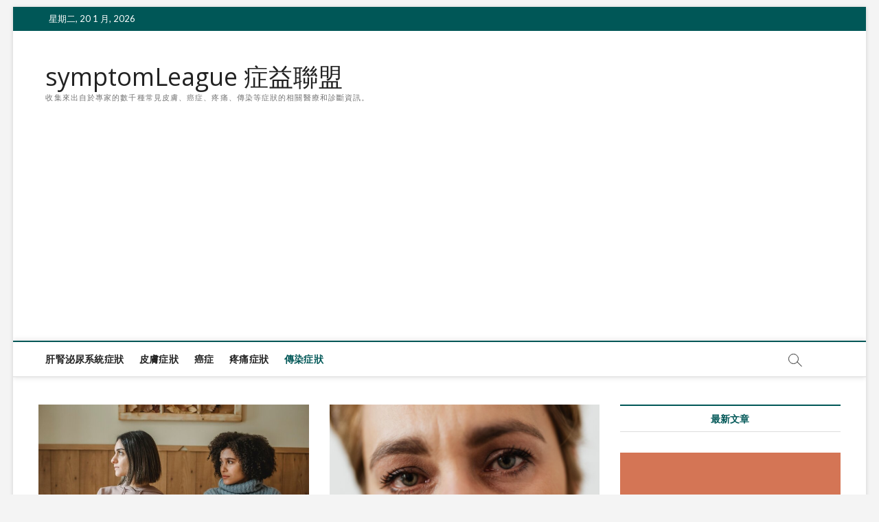

--- FILE ---
content_type: text/html; charset=UTF-8
request_url: https://symptomleague.com/infections/page/3/
body_size: 11799
content:
<!DOCTYPE html>
<html lang="zh-TW">
<head>
<meta charset="UTF-8" />
<link rel="profile" href="https://gmpg.org/xfn/11" />
		 		 		 		 		 		 		 <meta name='robots' content='noindex, follow' />

<!-- Google Tag Manager for WordPress by gtm4wp.com -->
<script data-cfasync="false" data-pagespeed-no-defer type="text/javascript">//<![CDATA[
	var gtm4wp_datalayer_name = "dataLayer";
	var dataLayer = dataLayer || [];
//]]>
</script>
<!-- End Google Tag Manager for WordPress by gtm4wp.com -->
	<!-- This site is optimized with the Yoast SEO plugin v16.0.1 - https://yoast.com/wordpress/plugins/seo/ -->
	<title>傳染症狀 Archives - 頁3，共7 - symptomLeague 症益聯盟</title>
	<meta property="og:locale" content="zh_TW" />
	<meta property="og:type" content="article" />
	<meta property="og:title" content="傳染症狀 Archives - 頁3，共7 - symptomLeague 症益聯盟" />
	<meta property="og:url" content="https://symptomleague.com/infections/" />
	<meta property="og:site_name" content="symptomLeague 症益聯盟" />
	<meta name="twitter:card" content="summary_large_image" />
	<script type="application/ld+json" class="yoast-schema-graph">{"@context":"https://schema.org","@graph":[{"@type":"WebSite","@id":"https://symptomleague.com/#website","url":"https://symptomleague.com/","name":"symptomLeague \u75c7\u76ca\u806f\u76df","description":"\u6536\u96c6\u4f86\u51fa\u81ea\u65bc\u5c08\u5bb6\u7684\u6578\u5343\u7a2e\u5e38\u898b\u76ae\u819a\u3001\u764c\u75c7\u3001\u75bc\u75db\u3001\u50b3\u67d3\u7b49\u75c7\u72c0\u7684\u76f8\u95dc\u91ab\u7642\u548c\u8a3a\u65b7\u8cc7\u8a0a\u3002","potentialAction":[{"@type":"SearchAction","target":"https://symptomleague.com/?s={search_term_string}","query-input":"required name=search_term_string"}],"inLanguage":"zh-TW"},{"@type":"CollectionPage","@id":"https://symptomleague.com/infections/page/3/#webpage","url":"https://symptomleague.com/infections/page/3/","name":"\u50b3\u67d3\u75c7\u72c0 Archives - \u98013\uff0c\u51717 - symptomLeague \u75c7\u76ca\u806f\u76df","isPartOf":{"@id":"https://symptomleague.com/#website"},"breadcrumb":{"@id":"https://symptomleague.com/infections/page/3/#breadcrumb"},"inLanguage":"zh-TW","potentialAction":[{"@type":"ReadAction","target":["https://symptomleague.com/infections/page/3/"]}]},{"@type":"BreadcrumbList","@id":"https://symptomleague.com/infections/page/3/#breadcrumb","itemListElement":[{"@type":"ListItem","position":1,"item":{"@type":"WebPage","@id":"https://symptomleague.com/","url":"https://symptomleague.com/","name":"Home"}},{"@type":"ListItem","position":2,"item":{"@type":"WebPage","@id":"https://symptomleague.com/infections/","url":"https://symptomleague.com/infections/","name":"\u50b3\u67d3\u75c7\u72c0"}},{"@type":"ListItem","position":3,"item":{"@type":"WebPage","@id":"https://symptomleague.com/infections/page/3/","url":"https://symptomleague.com/infections/page/3/","name":"\u50b3\u67d3\u75c7\u72c0 Archives - \u98013\uff0c\u51717 - symptomLeague \u75c7\u76ca\u806f\u76df"}}]}]}</script>
	<!-- / Yoast SEO plugin. -->


<link rel='dns-prefetch' href='//fonts.googleapis.com' />
<link rel='dns-prefetch' href='//s.w.org' />
<link rel="alternate" type="application/rss+xml" title="訂閱《symptomLeague 症益聯盟》&raquo; 資訊提供" href="https://symptomleague.com/feed/" />
<link rel="alternate" type="application/rss+xml" title="訂閱《symptomLeague 症益聯盟》&raquo; 留言的資訊提供" href="https://symptomleague.com/comments/feed/" />
<link rel="alternate" type="application/rss+xml" title="訂閱《symptomLeague 症益聯盟》&raquo; 分類〈傳染症狀〉的資訊提供" href="https://symptomleague.com/infections/feed/" />
		<script type="text/javascript">
			window._wpemojiSettings = {"baseUrl":"https:\/\/s.w.org\/images\/core\/emoji\/13.1.0\/72x72\/","ext":".png","svgUrl":"https:\/\/s.w.org\/images\/core\/emoji\/13.1.0\/svg\/","svgExt":".svg","source":{"concatemoji":"https:\/\/symptomleague.com\/wp-includes\/js\/wp-emoji-release.min.js?ver=5.8.12"}};
			!function(e,a,t){var n,r,o,i=a.createElement("canvas"),p=i.getContext&&i.getContext("2d");function s(e,t){var a=String.fromCharCode;p.clearRect(0,0,i.width,i.height),p.fillText(a.apply(this,e),0,0);e=i.toDataURL();return p.clearRect(0,0,i.width,i.height),p.fillText(a.apply(this,t),0,0),e===i.toDataURL()}function c(e){var t=a.createElement("script");t.src=e,t.defer=t.type="text/javascript",a.getElementsByTagName("head")[0].appendChild(t)}for(o=Array("flag","emoji"),t.supports={everything:!0,everythingExceptFlag:!0},r=0;r<o.length;r++)t.supports[o[r]]=function(e){if(!p||!p.fillText)return!1;switch(p.textBaseline="top",p.font="600 32px Arial",e){case"flag":return s([127987,65039,8205,9895,65039],[127987,65039,8203,9895,65039])?!1:!s([55356,56826,55356,56819],[55356,56826,8203,55356,56819])&&!s([55356,57332,56128,56423,56128,56418,56128,56421,56128,56430,56128,56423,56128,56447],[55356,57332,8203,56128,56423,8203,56128,56418,8203,56128,56421,8203,56128,56430,8203,56128,56423,8203,56128,56447]);case"emoji":return!s([10084,65039,8205,55357,56613],[10084,65039,8203,55357,56613])}return!1}(o[r]),t.supports.everything=t.supports.everything&&t.supports[o[r]],"flag"!==o[r]&&(t.supports.everythingExceptFlag=t.supports.everythingExceptFlag&&t.supports[o[r]]);t.supports.everythingExceptFlag=t.supports.everythingExceptFlag&&!t.supports.flag,t.DOMReady=!1,t.readyCallback=function(){t.DOMReady=!0},t.supports.everything||(n=function(){t.readyCallback()},a.addEventListener?(a.addEventListener("DOMContentLoaded",n,!1),e.addEventListener("load",n,!1)):(e.attachEvent("onload",n),a.attachEvent("onreadystatechange",function(){"complete"===a.readyState&&t.readyCallback()})),(n=t.source||{}).concatemoji?c(n.concatemoji):n.wpemoji&&n.twemoji&&(c(n.twemoji),c(n.wpemoji)))}(window,document,window._wpemojiSettings);
		</script>
		<style type="text/css">
img.wp-smiley,
img.emoji {
	display: inline !important;
	border: none !important;
	box-shadow: none !important;
	height: 1em !important;
	width: 1em !important;
	margin: 0 .07em !important;
	vertical-align: -0.1em !important;
	background: none !important;
	padding: 0 !important;
}
</style>
	<link rel='stylesheet' id='ranking_wp_pbn_style-css'  href='https://symptomleague.com/wp-content/plugins/ranking-pbn-plugin/dist.css?ver=1.1.8' type='text/css' media='all' />
<link rel='stylesheet' id='wp-block-library-css'  href='https://symptomleague.com/wp-includes/css/dist/block-library/style.min.css?ver=5.8.12' type='text/css' media='all' />
<link rel='stylesheet' id='magbook-style-css'  href='https://symptomleague.com/wp-content/themes/magbook/style.css?ver=5.8.12' type='text/css' media='all' />
<style id='magbook-style-inline-css' type='text/css'>
	/****************************************************************/
						/*.... Color Style ....*/
	/****************************************************************/
	/* Nav, links and hover */

a,
ul li a:hover,
ol li a:hover,
.top-bar .top-bar-menu a:hover,
.top-bar .top-bar-menu a:focus,
.main-navigation a:hover, /* Navigation */
.main-navigation a:focus,
.main-navigation ul li.current-menu-item a,
.main-navigation ul li.current_page_ancestor a,
.main-navigation ul li.current-menu-ancestor a,
.main-navigation ul li.current_page_item a,
.main-navigation ul li:hover > a,
.main-navigation li.current-menu-ancestor.menu-item-has-children > a:after,
.main-navigation li.current-menu-item.menu-item-has-children > a:after,
.main-navigation ul li:hover > a:after,
.main-navigation li.menu-item-has-children > a:hover:after,
.main-navigation li.page_item_has_children > a:hover:after,
.main-navigation ul li ul li a:hover,
.main-navigation ul li ul li a:focus,
.main-navigation ul li ul li:hover > a,
.main-navigation ul li.current-menu-item ul li a:hover,
.side-menu-wrap .side-nav-wrap a:hover, /* Side Menu */
.side-menu-wrap .side-nav-wrap a:focus,
.entry-title a:hover, /* Post */
.entry-title a:focus,
.entry-title a:active,
.entry-meta a:hover,
.image-navigation .nav-links a,
a.more-link,
.widget ul li a:hover, /* Widgets */
.widget ul li a:focus,
.widget-title a:hover,
.widget_contact ul li a:hover,
.widget_contact ul li a:focus,
.site-info .copyright a:hover, /* Footer */
.site-info .copyright a:focus,
#secondary .widget-title,
#colophon .widget ul li a:hover,
#colophon .widget ul li a:focus,
#footer-navigation a:hover,
#footer-navigation a:focus {
	color: #005757;
}


.cat-tab-menu li:hover,
.cat-tab-menu li.active {
	color: #005757 !important;
}

#sticky-header,
#secondary .widget-title,
.side-menu {
	border-top-color: #005757;
}

/* Webkit */
::selection {
	background: #005757;
	color: #fff;
}

/* Gecko/Mozilla */
::-moz-selection {
	background: #005757;
	color: #fff;
}

/* Accessibility
================================================== */
.screen-reader-text:hover,
.screen-reader-text:active,
.screen-reader-text:focus {
	background-color: #f1f1f1;
	color: #005757;
}

/* Default Buttons
================================================== */
input[type="reset"],/* Forms  */
input[type="button"],
input[type="submit"],
.main-slider .flex-control-nav a.flex-active,
.main-slider .flex-control-nav a:hover,
.go-to-top .icon-bg,
.search-submit,
.btn-default,
.widget_tag_cloud a {
	background-color: #005757;
}

/* Top Bar Background
================================================== */
.top-bar {
	background-color: #005757;
}

/* Breaking News
================================================== */
.breaking-news-header,
.news-header-title:after {
	background-color: #005757;
}

.breaking-news-slider .flex-direction-nav li a:hover,
.breaking-news-slider .flex-pauseplay a:hover {
	background-color: #005757;
	border-color: #005757;
}

/* Feature News
================================================== */
.feature-news-title {
	border-color: #005757;
}

.feature-news-slider .flex-direction-nav li a:hover {
	background-color: #005757;
	border-color: #005757;
}

/* Tab Widget
================================================== */
.tab-menu,
.mb-tag-cloud .mb-tags a {
	background-color: #005757;
}

/* Category Box Widgets
================================================== */
.widget-cat-box .widget-title {
	color: #005757;
}

.widget-cat-box .widget-title span {
	border-bottom: 1px solid #005757;
}

/* Category Box two Widgets
================================================== */
.widget-cat-box-2 .widget-title {
	color: #005757;
}

.widget-cat-box-2 .widget-title span {
	border-bottom: 1px solid #005757;
}

/* #bbpress
================================================== */
#bbpress-forums .bbp-topics a:hover {
	color: #005757;
}

.bbp-submit-wrapper button.submit {
	background-color: #005757;
	border: 1px solid #005757;
}

/* Woocommerce
================================================== */
.woocommerce #respond input#submit,
.woocommerce a.button, 
.woocommerce button.button, 
.woocommerce input.button,
.woocommerce #respond input#submit.alt, 
.woocommerce a.button.alt, 
.woocommerce button.button.alt, 
.woocommerce input.button.alt,
.woocommerce-demo-store p.demo_store,
.top-bar .cart-value {
	background-color: #005757;
}

.woocommerce .woocommerce-message:before {
	color: #005757;
}

/* Category Slider widget */
.widget-cat-slider .widget-title {
	color: #111111;
}

.widget-cat-slider .widget-title span {
	border-bottom: 1px solid #111111;
}

/* Category Grid widget */
.widget-cat-grid .widget-title {
	color: #111111;
}

.widget-cat-grid .widget-title span {
	border-bottom: 1px solid #111111;
}

</style>
<link rel='stylesheet' id='font-awesome-css'  href='https://symptomleague.com/wp-content/themes/magbook/assets/font-awesome/css/font-awesome.min.css?ver=5.8.12' type='text/css' media='all' />
<link rel='stylesheet' id='magbook-responsive-css'  href='https://symptomleague.com/wp-content/themes/magbook/css/responsive.css?ver=5.8.12' type='text/css' media='all' />
<link rel='stylesheet' id='magbook-google-fonts-css'  href='//fonts.googleapis.com/css?family=Open+Sans%7CLato%3A300%2C400%2C400i%2C500%2C600%2C700&#038;ver=5.8.12' type='text/css' media='all' />
<script type='text/javascript' src='https://symptomleague.com/wp-includes/js/jquery/jquery.min.js?ver=3.6.0' id='jquery-core-js'></script>
<script type='text/javascript' src='https://symptomleague.com/wp-includes/js/jquery/jquery-migrate.min.js?ver=3.3.2' id='jquery-migrate-js'></script>
<!--[if lt IE 9]>
<script type='text/javascript' src='https://symptomleague.com/wp-content/themes/magbook/js/html5.js?ver=3.7.3' id='html5-js'></script>
<![endif]-->
<link rel="https://api.w.org/" href="https://symptomleague.com/wp-json/" /><link rel="alternate" type="application/json" href="https://symptomleague.com/wp-json/wp/v2/categories/11" /><link rel="EditURI" type="application/rsd+xml" title="RSD" href="https://symptomleague.com/xmlrpc.php?rsd" />
<link rel="wlwmanifest" type="application/wlwmanifest+xml" href="https://symptomleague.com/wp-includes/wlwmanifest.xml" /> 
<meta name="generator" content="WordPress 5.8.12" />
<script async src="https://pagead2.googlesyndication.com/pagead/js/adsbygoogle.js?client=ca-pub-3341482214616723"
        crossorigin="anonymous"></script><script async src="https://pagead2.googlesyndication.com/pagead/js/adsbygoogle.js?client=ca-pub-3341482214616723"
     crossorigin="anonymous"></script>
<!-- Global site tag (gtag.js) - Google Analytics -->
<script async src="https://www.googletagmanager.com/gtag/js?id=UA-239071832-1"></script>
<script>
  window.dataLayer = window.dataLayer || [];
  function gtag(){dataLayer.push(arguments);}
  gtag('js', new Date());

  gtag('config', 'UA-239071832-1');
</script>
<!-- Google Tag Manager for WordPress by gtm4wp.com -->
<script data-cfasync="false" data-pagespeed-no-defer type="text/javascript">//<![CDATA[
	var dataLayer_content = {"pagePostType":"post","pagePostType2":"category-post","pageCategory":["infections"]};
	dataLayer.push( dataLayer_content );//]]>
</script>
<script data-cfasync="false">//<![CDATA[
(function(w,d,s,l,i){w[l]=w[l]||[];w[l].push({'gtm.start':
new Date().getTime(),event:'gtm.js'});var f=d.getElementsByTagName(s)[0],
j=d.createElement(s),dl=l!='dataLayer'?'&l='+l:'';j.async=true;j.src=
'//www.googletagmanager.com/gtm.'+'js?id='+i+dl;f.parentNode.insertBefore(j,f);
})(window,document,'script','dataLayer','GTM-TFJFTXB');//]]>
</script>
<!-- End Google Tag Manager -->
<!-- End Google Tag Manager for WordPress by gtm4wp.com -->	<meta name="viewport" content="width=device-width" />
	<style type="text/css">.broken_link, a.broken_link {
	text-decoration: line-through;
}</style><link rel="icon" href="https://symptomleague.com/wp-content/uploads/2021/05/cropped-圖片1-32x32.png" sizes="32x32" />
<link rel="icon" href="https://symptomleague.com/wp-content/uploads/2021/05/cropped-圖片1-192x192.png" sizes="192x192" />
<link rel="apple-touch-icon" href="https://symptomleague.com/wp-content/uploads/2021/05/cropped-圖片1-180x180.png" />
<meta name="msapplication-TileImage" content="https://symptomleague.com/wp-content/uploads/2021/05/cropped-圖片1-270x270.png" />
</head>
<body class="archive paged category category-infections category-11 wp-embed-responsive paged-3 category-paged-3 boxed-layout two-column-blog n-sld ">
	<div id="page" class="site">
	<a class="skip-link screen-reader-text" href="#site-content-contain">Skip to content</a>
	<!-- Masthead ============================================= -->
	<header id="masthead" class="site-header" role="banner">
		<div class="header-wrap">
						<!-- Top Header============================================= -->
			<div class="top-header">

									<div class="top-bar">
						<div class="wrap">
															<div class="top-bar-date">
									<span>星期二, 20 1 月, 2026</span>
								</div>
							<div class="header-social-block"></div><!-- end .header-social-block -->
						</div> <!-- end .wrap -->
					</div> <!-- end .top-bar -->
				
				<!-- Main Header============================================= -->
				<div class="logo-bar"> <div class="wrap"> <div id="site-branding"><div id="site-detail"> <h2 id="site-title"> 				<a href="https://symptomleague.com/" title="symptomLeague 症益聯盟" rel="home"> symptomLeague 症益聯盟 </a>
				 </h2> <!-- end .site-title --> 					<div id="site-description"> 收集來出自於專家的數千種常見皮膚、癌症、疼痛、傳染等症狀的相關醫療和診斷資訊。 </div> <!-- end #site-description -->
						
		</div></div>		</div><!-- end .wrap -->
	</div><!-- end .logo-bar -->


				<div id="sticky-header" class="clearfix">
					<div class="wrap">
						<div class="main-header clearfix">

							<!-- Main Nav ============================================= -->
									<div id="site-branding">
						<div id="site-detail">
				<div id="site-title">
					<a href="https://symptomleague.com/" title="symptomLeague 症益聯盟" rel="home"> symptomLeague 症益聯盟 </a>
				</div>
				<!-- end #site-title -->
				<div id="site-description">收集來出自於專家的數千種常見皮膚、癌症、疼痛、傳染等症狀的相關醫療和診斷資訊。</div> <!-- end #site-description -->
			</div>
						</div> <!-- end #site-branding -->
									<nav id="site-navigation" class="main-navigation clearfix" role="navigation" aria-label="Main Menu">
																
									<button class="menu-toggle" type="button" aria-controls="primary-menu" aria-expanded="false">
										<span class="line-bar"></span>
									</button><!-- end .menu-toggle -->
									<ul id="primary-menu" class="menu nav-menu"><li id="menu-item-591" class="menu-item menu-item-type-taxonomy menu-item-object-category menu-item-591 cl-12"><a href="https://symptomleague.com/liver-kidney-and-urinary-system/">肝腎泌尿系統症狀</a></li>
<li id="menu-item-587" class="menu-item menu-item-type-taxonomy menu-item-object-category menu-item-587 cl-13"><a href="https://symptomleague.com/skin-and-hair/">皮膚症狀</a></li>
<li id="menu-item-588" class="menu-item menu-item-type-taxonomy menu-item-object-category menu-item-588 cl-15"><a href="https://symptomleague.com/cancer/">癌症</a></li>
<li id="menu-item-590" class="menu-item menu-item-type-taxonomy menu-item-object-category menu-item-590 cl-14"><a href="https://symptomleague.com/aches-and-pains/">疼痛症狀</a></li>
<li id="menu-item-589" class="menu-item menu-item-type-taxonomy menu-item-object-category current-menu-item menu-item-589 cl-11"><a href="https://symptomleague.com/infections/" aria-current="page">傳染症狀</a></li>
</ul>								</nav> <!-- end #site-navigation -->
															<button id="search-toggle" type="button" class="header-search" type="button"></button>
								<div id="search-box" class="clearfix">
									<form class="search-form" action="https://symptomleague.com/" method="get">
			<label class="screen-reader-text">Search &hellip;</label>
		<input type="search" name="s" class="search-field" placeholder="Search &hellip;" autocomplete="off" />
		<button type="submit" class="search-submit"><i class="fa fa-search"></i></button>
</form> <!-- end .search-form -->								</div>  <!-- end #search-box -->
							
						</div><!-- end .main-header -->
					</div> <!-- end .wrap -->
				</div><!-- end #sticky-header -->

							</div><!-- end .top-header -->
					</div><!-- end .header-wrap -->

		<!-- Breaking News ============================================= -->
		
		<!-- Main Slider ============================================= -->
			</header> <!-- end #masthead -->

	<!-- Main Page Start ============================================= -->
	<div id="site-content-contain" class="site-content-contain">
		<div id="content" class="site-content">
				<div class="wrap">
	<div id="primary" class="content-area">
		<main id="main" class="site-main" role="main">
							<header class="page-header">
					<h1 class="page-title">分類: <span>傳染症狀</span></h1>				</header><!-- .page-header -->
				<article id="post-1124" class="post-1124 post type-post status-publish format-standard has-post-thumbnail hentry category-infections">
					<div class="post-image-content">
				<figure class="post-featured-image">
					<a href="https://symptomleague.com/%e6%b5%81%e6%84%9f%e8%88%87covid-19%ef%bc%9a%e5%a6%82%e4%bd%95%e8%ac%9b%e8%bf%b0%e5%b7%ae%e7%95%b0/" title="流感與Covid-19：如何講述差異">
					<img width="720" height="480" src="https://symptomleague.com/wp-content/uploads/2021/05/pexels-liza-summer-6382682-scaled.jpg" class="attachment-magbook-featured-blog size-magbook-featured-blog wp-post-image" alt="" loading="lazy" srcset="https://symptomleague.com/wp-content/uploads/2021/05/pexels-liza-summer-6382682-scaled.jpg 2560w, https://symptomleague.com/wp-content/uploads/2021/05/pexels-liza-summer-6382682-300x200.jpg 300w, https://symptomleague.com/wp-content/uploads/2021/05/pexels-liza-summer-6382682-1024x683.jpg 1024w, https://symptomleague.com/wp-content/uploads/2021/05/pexels-liza-summer-6382682-768x512.jpg 768w, https://symptomleague.com/wp-content/uploads/2021/05/pexels-liza-summer-6382682-1536x1024.jpg 1536w" sizes="(max-width: 720px) 100vw, 720px" />					</a>
				</figure><!-- end.post-featured-image  -->
			</div><!-- end.post-image-content -->
					<header class="entry-header">
				 
					<div class="entry-meta">
							<span class="cats-links">
								<a class="cl-11" href="https://symptomleague.com/infections/">傳染症狀</a>
				</span><!-- end .cat-links -->
					</div>
								<h2 class="entry-title"> <a href="https://symptomleague.com/%e6%b5%81%e6%84%9f%e8%88%87covid-19%ef%bc%9a%e5%a6%82%e4%bd%95%e8%ac%9b%e8%bf%b0%e5%b7%ae%e7%95%b0/" title="流感與Covid-19：如何講述差異"> 流感與Covid-19：如何講述差異 </a> </h2> <!-- end.entry-title -->

				<div class="entry-meta"><span class="author vcard"><a href="https://symptomleague.com/author/jeff-lin/" title="流感與Covid-19：如何講述差異"><i class="fa fa-user-o"></i> jeff.lin</a></span><span class="posted-on"><a href="https://symptomleague.com/%e6%b5%81%e6%84%9f%e8%88%87covid-19%ef%bc%9a%e5%a6%82%e4%bd%95%e8%ac%9b%e8%bf%b0%e5%b7%ae%e7%95%b0/" title="20 5 月, 2021"><i class="fa fa-calendar-o"></i> 20 5 月, 2021</a></span></div> <!-- end .entry-meta -->			</header><!-- end .entry-header -->
			<div class="entry-content">
				<p>&#8216;可以是covid-19嗎？&#038;#821&hellip; </p>
					<a href="https://symptomleague.com/%e6%b5%81%e6%84%9f%e8%88%87covid-19%ef%bc%9a%e5%a6%82%e4%bd%95%e8%ac%9b%e8%bf%b0%e5%b7%ae%e7%95%b0/" class="more-link">View More<span class="screen-reader-text"> 流感與Covid-19：如何講述差異</span></a><!-- wp-default -->
								</div> <!-- end .entry-content -->
					</article><!-- end .post -->	<article id="post-1126" class="post-1126 post type-post status-publish format-standard has-post-thumbnail hentry category-infections">
					<div class="post-image-content">
				<figure class="post-featured-image">
					<a href="https://symptomleague.com/%e8%ab%be%e7%be%85%e7%97%85%e6%af%92%ef%bc%9a%e5%86%ac%e5%ad%a3%e5%98%94%e5%90%90%e8%9f%b2%e7%9a%84%e7%97%87%e7%8b%80%e5%92%8c%e6%b2%bb%e7%99%82/" title="諾羅病毒：冬季嘔吐蟲的症狀和治療">
					<img width="820" height="480" src="https://symptomleague.com/wp-content/uploads/2021/05/pexels-karolina-grabowska-4472019-820x480.jpg" class="attachment-magbook-featured-blog size-magbook-featured-blog wp-post-image" alt="" loading="lazy" />					</a>
				</figure><!-- end.post-featured-image  -->
			</div><!-- end.post-image-content -->
					<header class="entry-header">
				 
					<div class="entry-meta">
							<span class="cats-links">
								<a class="cl-11" href="https://symptomleague.com/infections/">傳染症狀</a>
				</span><!-- end .cat-links -->
					</div>
								<h2 class="entry-title"> <a href="https://symptomleague.com/%e8%ab%be%e7%be%85%e7%97%85%e6%af%92%ef%bc%9a%e5%86%ac%e5%ad%a3%e5%98%94%e5%90%90%e8%9f%b2%e7%9a%84%e7%97%87%e7%8b%80%e5%92%8c%e6%b2%bb%e7%99%82/" title="諾羅病毒：冬季嘔吐蟲的症狀和治療"> 諾羅病毒：冬季嘔吐蟲的症狀和治療 </a> </h2> <!-- end.entry-title -->

				<div class="entry-meta"><span class="author vcard"><a href="https://symptomleague.com/author/jeff-lin/" title="諾羅病毒：冬季嘔吐蟲的症狀和治療"><i class="fa fa-user-o"></i> jeff.lin</a></span><span class="posted-on"><a href="https://symptomleague.com/%e8%ab%be%e7%be%85%e7%97%85%e6%af%92%ef%bc%9a%e5%86%ac%e5%ad%a3%e5%98%94%e5%90%90%e8%9f%b2%e7%9a%84%e7%97%87%e7%8b%80%e5%92%8c%e6%b2%bb%e7%99%82/" title="20 5 月, 2021"><i class="fa fa-calendar-o"></i> 20 5 月, 2021</a></span></div> <!-- end .entry-meta -->			</header><!-- end .entry-header -->
			<div class="entry-content">
				<p>諾羅病毒，也被稱為冬季嘔吐蟲，是英國最常見的胃蟲之&hellip; </p>
					<a href="https://symptomleague.com/%e8%ab%be%e7%be%85%e7%97%85%e6%af%92%ef%bc%9a%e5%86%ac%e5%ad%a3%e5%98%94%e5%90%90%e8%9f%b2%e7%9a%84%e7%97%87%e7%8b%80%e5%92%8c%e6%b2%bb%e7%99%82/" class="more-link">View More<span class="screen-reader-text"> 諾羅病毒：冬季嘔吐蟲的症狀和治療</span></a><!-- wp-default -->
								</div> <!-- end .entry-content -->
					</article><!-- end .post -->	<article id="post-1096" class="post-1096 post type-post status-publish format-standard has-post-thumbnail hentry category-infections">
					<div class="post-image-content">
				<figure class="post-featured-image">
					<a href="https://symptomleague.com/%e5%86%a0%e7%8b%80%e7%97%85%e6%af%92%e6%ad%bb%e4%ba%a1%ef%bc%9a%e7%82%ba%e4%bb%80%e9%ba%bc%e6%9b%b4%e5%a4%9a%e7%9a%84%e7%94%b7%e4%ba%ba%e6%ad%bb%e6%96%bccovid-19%e6%af%94%e5%a5%b3%e6%80%a7%ef%bc%9f/" title="冠狀病毒死亡：為什麼更多的男人死於Covid-19比女性？">
					<img width="820" height="480" src="https://symptomleague.com/wp-content/uploads/2021/05/pexels-mikhail-nilov-6932446-820x480.jpg" class="attachment-magbook-featured-blog size-magbook-featured-blog wp-post-image" alt="" loading="lazy" />					</a>
				</figure><!-- end.post-featured-image  -->
			</div><!-- end.post-image-content -->
					<header class="entry-header">
				 
					<div class="entry-meta">
							<span class="cats-links">
								<a class="cl-11" href="https://symptomleague.com/infections/">傳染症狀</a>
				</span><!-- end .cat-links -->
					</div>
								<h2 class="entry-title"> <a href="https://symptomleague.com/%e5%86%a0%e7%8b%80%e7%97%85%e6%af%92%e6%ad%bb%e4%ba%a1%ef%bc%9a%e7%82%ba%e4%bb%80%e9%ba%bc%e6%9b%b4%e5%a4%9a%e7%9a%84%e7%94%b7%e4%ba%ba%e6%ad%bb%e6%96%bccovid-19%e6%af%94%e5%a5%b3%e6%80%a7%ef%bc%9f/" title="冠狀病毒死亡：為什麼更多的男人死於Covid-19比女性？"> 冠狀病毒死亡：為什麼更多的男人死於Covid-19比女性？ </a> </h2> <!-- end.entry-title -->

				<div class="entry-meta"><span class="author vcard"><a href="https://symptomleague.com/author/jeff-lin/" title="冠狀病毒死亡：為什麼更多的男人死於Covid-19比女性？"><i class="fa fa-user-o"></i> jeff.lin</a></span><span class="posted-on"><a href="https://symptomleague.com/%e5%86%a0%e7%8b%80%e7%97%85%e6%af%92%e6%ad%bb%e4%ba%a1%ef%bc%9a%e7%82%ba%e4%bb%80%e9%ba%bc%e6%9b%b4%e5%a4%9a%e7%9a%84%e7%94%b7%e4%ba%ba%e6%ad%bb%e6%96%bccovid-19%e6%af%94%e5%a5%b3%e6%80%a7%ef%bc%9f/" title="20 5 月, 2021"><i class="fa fa-calendar-o"></i> 20 5 月, 2021</a></span></div> <!-- end .entry-meta -->			</header><!-- end .entry-header -->
			<div class="entry-content">
				<p>在許多健康狀況中存在性別差異，Covid-19沒有&hellip; </p>
					<a href="https://symptomleague.com/%e5%86%a0%e7%8b%80%e7%97%85%e6%af%92%e6%ad%bb%e4%ba%a1%ef%bc%9a%e7%82%ba%e4%bb%80%e9%ba%bc%e6%9b%b4%e5%a4%9a%e7%9a%84%e7%94%b7%e4%ba%ba%e6%ad%bb%e6%96%bccovid-19%e6%af%94%e5%a5%b3%e6%80%a7%ef%bc%9f/" class="more-link">View More<span class="screen-reader-text"> 冠狀病毒死亡：為什麼更多的男人死於Covid-19比女性？</span></a><!-- wp-default -->
								</div> <!-- end .entry-content -->
					</article><!-- end .post -->	<article id="post-1101" class="post-1101 post type-post status-publish format-standard has-post-thumbnail hentry category-infections">
					<div class="post-image-content">
				<figure class="post-featured-image">
					<a href="https://symptomleague.com/hpv%ef%bc%9a%e7%97%87%e7%8b%80%ef%bc%8c%e6%b2%bb%e7%99%82%e5%92%8c%e7%96%ab%e8%8b%97%e6%8e%a5%e7%a8%ae/" title="HPV：症狀，治療和疫苗接種">
					<img width="820" height="480" src="https://symptomleague.com/wp-content/uploads/2021/05/pexels-andrea-piacquadio-3974065-820x480.jpg" class="attachment-magbook-featured-blog size-magbook-featured-blog wp-post-image" alt="" loading="lazy" />					</a>
				</figure><!-- end.post-featured-image  -->
			</div><!-- end.post-image-content -->
					<header class="entry-header">
				 
					<div class="entry-meta">
							<span class="cats-links">
								<a class="cl-11" href="https://symptomleague.com/infections/">傳染症狀</a>
				</span><!-- end .cat-links -->
					</div>
								<h2 class="entry-title"> <a href="https://symptomleague.com/hpv%ef%bc%9a%e7%97%87%e7%8b%80%ef%bc%8c%e6%b2%bb%e7%99%82%e5%92%8c%e7%96%ab%e8%8b%97%e6%8e%a5%e7%a8%ae/" title="HPV：症狀，治療和疫苗接種"> HPV：症狀，治療和疫苗接種 </a> </h2> <!-- end.entry-title -->

				<div class="entry-meta"><span class="author vcard"><a href="https://symptomleague.com/author/jeff-lin/" title="HPV：症狀，治療和疫苗接種"><i class="fa fa-user-o"></i> jeff.lin</a></span><span class="posted-on"><a href="https://symptomleague.com/hpv%ef%bc%9a%e7%97%87%e7%8b%80%ef%bc%8c%e6%b2%bb%e7%99%82%e5%92%8c%e7%96%ab%e8%8b%97%e6%8e%a5%e7%a8%ae/" title="20 5 月, 2021"><i class="fa fa-calendar-o"></i> 20 5 月, 2021</a></span></div> <!-- end .entry-meta -->			</header><!-- end .entry-header -->
			<div class="entry-content">
				<p>人乳頭瘤病毒 &#8211; 更常見的HPV &#038;#&hellip; </p>
					<a href="https://symptomleague.com/hpv%ef%bc%9a%e7%97%87%e7%8b%80%ef%bc%8c%e6%b2%bb%e7%99%82%e5%92%8c%e7%96%ab%e8%8b%97%e6%8e%a5%e7%a8%ae/" class="more-link">View More<span class="screen-reader-text"> HPV：症狀，治療和疫苗接種</span></a><!-- wp-default -->
								</div> <!-- end .entry-content -->
					</article><!-- end .post -->	<article id="post-1104" class="post-1104 post type-post status-publish format-standard has-post-thumbnail hentry category-infections">
					<div class="post-image-content">
				<figure class="post-featured-image">
					<a href="https://symptomleague.com/%e5%b8%b8%e8%a6%8b%e7%9a%84%e5%86%b7%e7%97%87%e7%8b%80%e5%92%8c%e6%b2%bb%e7%99%82%e6%8a%80%e5%b7%a7/" title="常見的冷症狀和治療技巧">
					<img width="820" height="480" src="https://symptomleague.com/wp-content/uploads/2021/05/pexels-anna-nekrashevich-6476116-820x480.jpg" class="attachment-magbook-featured-blog size-magbook-featured-blog wp-post-image" alt="" loading="lazy" />					</a>
				</figure><!-- end.post-featured-image  -->
			</div><!-- end.post-image-content -->
					<header class="entry-header">
				 
					<div class="entry-meta">
							<span class="cats-links">
								<a class="cl-11" href="https://symptomleague.com/infections/">傳染症狀</a>
				</span><!-- end .cat-links -->
					</div>
								<h2 class="entry-title"> <a href="https://symptomleague.com/%e5%b8%b8%e8%a6%8b%e7%9a%84%e5%86%b7%e7%97%87%e7%8b%80%e5%92%8c%e6%b2%bb%e7%99%82%e6%8a%80%e5%b7%a7/" title="常見的冷症狀和治療技巧"> 常見的冷症狀和治療技巧 </a> </h2> <!-- end.entry-title -->

				<div class="entry-meta"><span class="author vcard"><a href="https://symptomleague.com/author/jeff-lin/" title="常見的冷症狀和治療技巧"><i class="fa fa-user-o"></i> jeff.lin</a></span><span class="posted-on"><a href="https://symptomleague.com/%e5%b8%b8%e8%a6%8b%e7%9a%84%e5%86%b7%e7%97%87%e7%8b%80%e5%92%8c%e6%b2%bb%e7%99%82%e6%8a%80%e5%b7%a7/" title="20 5 月, 2021"><i class="fa fa-calendar-o"></i> 20 5 月, 2021</a></span></div> <!-- end .entry-meta -->			</header><!-- end .entry-header -->
			<div class="entry-content">
				<p>大多數成年人每年有兩三個感冒，孩子通常有五個。儘管&hellip; </p>
					<a href="https://symptomleague.com/%e5%b8%b8%e8%a6%8b%e7%9a%84%e5%86%b7%e7%97%87%e7%8b%80%e5%92%8c%e6%b2%bb%e7%99%82%e6%8a%80%e5%b7%a7/" class="more-link">View More<span class="screen-reader-text"> 常見的冷症狀和治療技巧</span></a><!-- wp-default -->
								</div> <!-- end .entry-content -->
					</article><!-- end .post -->	<article id="post-1115" class="post-1115 post type-post status-publish format-standard has-post-thumbnail hentry category-infections">
					<div class="post-image-content">
				<figure class="post-featured-image">
					<a href="https://symptomleague.com/nhs-covid-19-app%ef%bc%9a%e8%bf%bd%e8%b8%aa%e6%8a%80%e8%a1%93%e5%a6%82%e4%bd%95%e5%b7%a5%e4%bd%9c%e4%bb%a5%e5%8f%8a%e4%bd%95%e6%99%82%e5%8f%af%e7%94%a8%ef%bc%9f/" title="NHS Covid-19 App：追踪技術如何工作以及何時可用？">
					<img width="720" height="480" src="https://symptomleague.com/wp-content/uploads/2021/05/pexels-liza-summer-6382656-scaled.jpg" class="attachment-magbook-featured-blog size-magbook-featured-blog wp-post-image" alt="" loading="lazy" srcset="https://symptomleague.com/wp-content/uploads/2021/05/pexels-liza-summer-6382656-scaled.jpg 2560w, https://symptomleague.com/wp-content/uploads/2021/05/pexels-liza-summer-6382656-300x200.jpg 300w, https://symptomleague.com/wp-content/uploads/2021/05/pexels-liza-summer-6382656-1024x683.jpg 1024w, https://symptomleague.com/wp-content/uploads/2021/05/pexels-liza-summer-6382656-768x512.jpg 768w, https://symptomleague.com/wp-content/uploads/2021/05/pexels-liza-summer-6382656-1536x1024.jpg 1536w" sizes="(max-width: 720px) 100vw, 720px" />					</a>
				</figure><!-- end.post-featured-image  -->
			</div><!-- end.post-image-content -->
					<header class="entry-header">
				 
					<div class="entry-meta">
							<span class="cats-links">
								<a class="cl-11" href="https://symptomleague.com/infections/">傳染症狀</a>
				</span><!-- end .cat-links -->
					</div>
								<h2 class="entry-title"> <a href="https://symptomleague.com/nhs-covid-19-app%ef%bc%9a%e8%bf%bd%e8%b8%aa%e6%8a%80%e8%a1%93%e5%a6%82%e4%bd%95%e5%b7%a5%e4%bd%9c%e4%bb%a5%e5%8f%8a%e4%bd%95%e6%99%82%e5%8f%af%e7%94%a8%ef%bc%9f/" title="NHS Covid-19 App：追踪技術如何工作以及何時可用？"> NHS Covid-19 App：追踪技術如何工作以及何時可用？ </a> </h2> <!-- end.entry-title -->

				<div class="entry-meta"><span class="author vcard"><a href="https://symptomleague.com/author/jeff-lin/" title="NHS Covid-19 App：追踪技術如何工作以及何時可用？"><i class="fa fa-user-o"></i> jeff.lin</a></span><span class="posted-on"><a href="https://symptomleague.com/nhs-covid-19-app%ef%bc%9a%e8%bf%bd%e8%b8%aa%e6%8a%80%e8%a1%93%e5%a6%82%e4%bd%95%e5%b7%a5%e4%bd%9c%e4%bb%a5%e5%8f%8a%e4%bd%95%e6%99%82%e5%8f%af%e7%94%a8%ef%bc%9f/" title="20 5 月, 2021"><i class="fa fa-calendar-o"></i> 20 5 月, 2021</a></span></div> <!-- end .entry-meta -->			</header><!-- end .entry-header -->
			<div class="entry-content">
				<p>測試，軌道和追踪是政府推出的一個策略來管理冠狀病毒&hellip; </p>
					<a href="https://symptomleague.com/nhs-covid-19-app%ef%bc%9a%e8%bf%bd%e8%b8%aa%e6%8a%80%e8%a1%93%e5%a6%82%e4%bd%95%e5%b7%a5%e4%bd%9c%e4%bb%a5%e5%8f%8a%e4%bd%95%e6%99%82%e5%8f%af%e7%94%a8%ef%bc%9f/" class="more-link">View More<span class="screen-reader-text"> NHS Covid-19 App：追踪技術如何工作以及何時可用？</span></a><!-- wp-default -->
								</div> <!-- end .entry-content -->
					</article><!-- end .post -->	<article id="post-1059" class="post-1059 post type-post status-publish format-standard has-post-thumbnail hentry category-infections">
					<div class="post-image-content">
				<figure class="post-featured-image">
					<a href="https://symptomleague.com/coronavirus%ef%bc%9acovid-19%e5%a6%82%e4%bd%95%e9%96%8b%e5%a7%8b%ef%bc%8c%e5%ae%83%e4%be%86%e8%87%aa%e5%93%aa%e8%a3%a1%ef%bc%9f/" title="coronavirus：Covid-19如何開始，它來自哪裡？">
					<img width="720" height="480" src="https://symptomleague.com/wp-content/uploads/2021/05/pexels-anna-nekrashevich-6476123-scaled.jpg" class="attachment-magbook-featured-blog size-magbook-featured-blog wp-post-image" alt="" loading="lazy" srcset="https://symptomleague.com/wp-content/uploads/2021/05/pexels-anna-nekrashevich-6476123-scaled.jpg 2560w, https://symptomleague.com/wp-content/uploads/2021/05/pexels-anna-nekrashevich-6476123-300x200.jpg 300w, https://symptomleague.com/wp-content/uploads/2021/05/pexels-anna-nekrashevich-6476123-1024x683.jpg 1024w, https://symptomleague.com/wp-content/uploads/2021/05/pexels-anna-nekrashevich-6476123-768x512.jpg 768w, https://symptomleague.com/wp-content/uploads/2021/05/pexels-anna-nekrashevich-6476123-1536x1024.jpg 1536w" sizes="(max-width: 720px) 100vw, 720px" />					</a>
				</figure><!-- end.post-featured-image  -->
			</div><!-- end.post-image-content -->
					<header class="entry-header">
				 
					<div class="entry-meta">
							<span class="cats-links">
								<a class="cl-11" href="https://symptomleague.com/infections/">傳染症狀</a>
				</span><!-- end .cat-links -->
					</div>
								<h2 class="entry-title"> <a href="https://symptomleague.com/coronavirus%ef%bc%9acovid-19%e5%a6%82%e4%bd%95%e9%96%8b%e5%a7%8b%ef%bc%8c%e5%ae%83%e4%be%86%e8%87%aa%e5%93%aa%e8%a3%a1%ef%bc%9f/" title="coronavirus：Covid-19如何開始，它來自哪裡？"> coronavirus：Covid-19如何開始，它來自哪裡？ </a> </h2> <!-- end.entry-title -->

				<div class="entry-meta"><span class="author vcard"><a href="https://symptomleague.com/author/jeff-lin/" title="coronavirus：Covid-19如何開始，它來自哪裡？"><i class="fa fa-user-o"></i> jeff.lin</a></span><span class="posted-on"><a href="https://symptomleague.com/coronavirus%ef%bc%9acovid-19%e5%a6%82%e4%bd%95%e9%96%8b%e5%a7%8b%ef%bc%8c%e5%ae%83%e4%be%86%e8%87%aa%e5%93%aa%e8%a3%a1%ef%bc%9f/" title="20 5 月, 2021"><i class="fa fa-calendar-o"></i> 20 5 月, 2021</a></span></div> <!-- end .entry-meta -->			</header><!-- end .entry-header -->
			<div class="entry-content">
				<p>新型冠狀病毒（或Covid-19，因為該疾病於20&hellip; </p>
					<a href="https://symptomleague.com/coronavirus%ef%bc%9acovid-19%e5%a6%82%e4%bd%95%e9%96%8b%e5%a7%8b%ef%bc%8c%e5%ae%83%e4%be%86%e8%87%aa%e5%93%aa%e8%a3%a1%ef%bc%9f/" class="more-link">View More<span class="screen-reader-text"> coronavirus：Covid-19如何開始，它來自哪裡？</span></a><!-- wp-default -->
								</div> <!-- end .entry-content -->
					</article><!-- end .post -->	<article id="post-1063" class="post-1063 post type-post status-publish format-standard has-post-thumbnail hentry category-infections">
					<div class="post-image-content">
				<figure class="post-featured-image">
					<a href="https://symptomleague.com/%e9%ba%bb%e7%96%b9%e7%96%ab%e6%83%85%ef%bc%9a%e5%a6%82%e4%bd%95%e4%bf%9d%e8%ad%b7%e5%ad%a9%e5%ad%90/" title="麻疹疫情：如何保護孩子">
					<img width="720" height="480" src="https://symptomleague.com/wp-content/uploads/2021/05/pexels-eternal-happiness-3326366-scaled.jpg" class="attachment-magbook-featured-blog size-magbook-featured-blog wp-post-image" alt="" loading="lazy" srcset="https://symptomleague.com/wp-content/uploads/2021/05/pexels-eternal-happiness-3326366-scaled.jpg 2560w, https://symptomleague.com/wp-content/uploads/2021/05/pexels-eternal-happiness-3326366-300x200.jpg 300w, https://symptomleague.com/wp-content/uploads/2021/05/pexels-eternal-happiness-3326366-1024x683.jpg 1024w, https://symptomleague.com/wp-content/uploads/2021/05/pexels-eternal-happiness-3326366-768x512.jpg 768w, https://symptomleague.com/wp-content/uploads/2021/05/pexels-eternal-happiness-3326366-1536x1024.jpg 1536w" sizes="(max-width: 720px) 100vw, 720px" />					</a>
				</figure><!-- end.post-featured-image  -->
			</div><!-- end.post-image-content -->
					<header class="entry-header">
				 
					<div class="entry-meta">
							<span class="cats-links">
								<a class="cl-11" href="https://symptomleague.com/infections/">傳染症狀</a>
				</span><!-- end .cat-links -->
					</div>
								<h2 class="entry-title"> <a href="https://symptomleague.com/%e9%ba%bb%e7%96%b9%e7%96%ab%e6%83%85%ef%bc%9a%e5%a6%82%e4%bd%95%e4%bf%9d%e8%ad%b7%e5%ad%a9%e5%ad%90/" title="麻疹疫情：如何保護孩子"> 麻疹疫情：如何保護孩子 </a> </h2> <!-- end.entry-title -->

				<div class="entry-meta"><span class="author vcard"><a href="https://symptomleague.com/author/jeff-lin/" title="麻疹疫情：如何保護孩子"><i class="fa fa-user-o"></i> jeff.lin</a></span><span class="posted-on"><a href="https://symptomleague.com/%e9%ba%bb%e7%96%b9%e7%96%ab%e6%83%85%ef%bc%9a%e5%a6%82%e4%bd%95%e4%bf%9d%e8%ad%b7%e5%ad%a9%e5%ad%90/" title="20 5 月, 2021"><i class="fa fa-calendar-o"></i> 20 5 月, 2021</a></span></div> <!-- end .entry-meta -->			</header><!-- end .entry-header -->
			<div class="entry-content">
				<p>2016年，世界衛生組織宣布英國是一個無麻疹的國家&hellip; </p>
					<a href="https://symptomleague.com/%e9%ba%bb%e7%96%b9%e7%96%ab%e6%83%85%ef%bc%9a%e5%a6%82%e4%bd%95%e4%bf%9d%e8%ad%b7%e5%ad%a9%e5%ad%90/" class="more-link">View More<span class="screen-reader-text"> 麻疹疫情：如何保護孩子</span></a><!-- wp-default -->
								</div> <!-- end .entry-content -->
					</article><!-- end .post -->	<article id="post-1064" class="post-1064 post type-post status-publish format-standard has-post-thumbnail hentry category-infections">
					<div class="post-image-content">
				<figure class="post-featured-image">
					<a href="https://symptomleague.com/coronavirus%ef%bc%9acovid-19%e7%94%9f%e6%b4%bb%e5%9c%a8%e4%b8%8d%e5%90%8c%e7%9a%84%e8%a1%a8%e9%9d%a2%e4%b8%8a%e6%9c%89%e5%a4%9a%e9%95%b7%ef%bc%9f/" title="coronavirus：covid-19生活在不同的表面上有多長？">
					<img width="720" height="480" src="https://symptomleague.com/wp-content/uploads/2021/05/pexels-liza-summer-6382679-scaled.jpg" class="attachment-magbook-featured-blog size-magbook-featured-blog wp-post-image" alt="" loading="lazy" srcset="https://symptomleague.com/wp-content/uploads/2021/05/pexels-liza-summer-6382679-scaled.jpg 2560w, https://symptomleague.com/wp-content/uploads/2021/05/pexels-liza-summer-6382679-300x200.jpg 300w, https://symptomleague.com/wp-content/uploads/2021/05/pexels-liza-summer-6382679-1024x683.jpg 1024w, https://symptomleague.com/wp-content/uploads/2021/05/pexels-liza-summer-6382679-768x512.jpg 768w, https://symptomleague.com/wp-content/uploads/2021/05/pexels-liza-summer-6382679-1536x1024.jpg 1536w" sizes="(max-width: 720px) 100vw, 720px" />					</a>
				</figure><!-- end.post-featured-image  -->
			</div><!-- end.post-image-content -->
					<header class="entry-header">
				 
					<div class="entry-meta">
							<span class="cats-links">
								<a class="cl-11" href="https://symptomleague.com/infections/">傳染症狀</a>
				</span><!-- end .cat-links -->
					</div>
								<h2 class="entry-title"> <a href="https://symptomleague.com/coronavirus%ef%bc%9acovid-19%e7%94%9f%e6%b4%bb%e5%9c%a8%e4%b8%8d%e5%90%8c%e7%9a%84%e8%a1%a8%e9%9d%a2%e4%b8%8a%e6%9c%89%e5%a4%9a%e9%95%b7%ef%bc%9f/" title="coronavirus：covid-19生活在不同的表面上有多長？"> coronavirus：covid-19生活在不同的表面上有多長？ </a> </h2> <!-- end.entry-title -->

				<div class="entry-meta"><span class="author vcard"><a href="https://symptomleague.com/author/jeff-lin/" title="coronavirus：covid-19生活在不同的表面上有多長？"><i class="fa fa-user-o"></i> jeff.lin</a></span><span class="posted-on"><a href="https://symptomleague.com/coronavirus%ef%bc%9acovid-19%e7%94%9f%e6%b4%bb%e5%9c%a8%e4%b8%8d%e5%90%8c%e7%9a%84%e8%a1%a8%e9%9d%a2%e4%b8%8a%e6%9c%89%e5%a4%9a%e9%95%b7%ef%bc%9f/" title="20 5 月, 2021"><i class="fa fa-calendar-o"></i> 20 5 月, 2021</a></span></div> <!-- end .entry-meta -->			</header><!-- end .entry-header -->
			<div class="entry-content">
				<p>雖然科學家們競爭了針對小型冠狀病毒的疫苗，否則被稱&hellip; </p>
					<a href="https://symptomleague.com/coronavirus%ef%bc%9acovid-19%e7%94%9f%e6%b4%bb%e5%9c%a8%e4%b8%8d%e5%90%8c%e7%9a%84%e8%a1%a8%e9%9d%a2%e4%b8%8a%e6%9c%89%e5%a4%9a%e9%95%b7%ef%bc%9f/" class="more-link">View More<span class="screen-reader-text"> coronavirus：covid-19生活在不同的表面上有多長？</span></a><!-- wp-default -->
								</div> <!-- end .entry-content -->
					</article><!-- end .post -->	<article id="post-1067" class="post-1067 post type-post status-publish format-standard has-post-thumbnail hentry category-infections">
					<div class="post-image-content">
				<figure class="post-featured-image">
					<a href="https://symptomleague.com/%e7%9b%86%e8%85%94%e7%82%8e%ef%bc%9a%e7%97%87%e7%8b%80%ef%bc%8c%e5%8e%9f%e5%9b%a0%e5%92%8c%e6%b2%bb%e7%99%82/" title="盆腔炎：症狀，原因和治療">
					<img width="720" height="480" src="https://symptomleague.com/wp-content/uploads/2021/05/pexels-liza-summer-6382647-scaled.jpg" class="attachment-magbook-featured-blog size-magbook-featured-blog wp-post-image" alt="" loading="lazy" srcset="https://symptomleague.com/wp-content/uploads/2021/05/pexels-liza-summer-6382647-scaled.jpg 2560w, https://symptomleague.com/wp-content/uploads/2021/05/pexels-liza-summer-6382647-300x200.jpg 300w, https://symptomleague.com/wp-content/uploads/2021/05/pexels-liza-summer-6382647-1024x683.jpg 1024w, https://symptomleague.com/wp-content/uploads/2021/05/pexels-liza-summer-6382647-768x512.jpg 768w, https://symptomleague.com/wp-content/uploads/2021/05/pexels-liza-summer-6382647-1536x1024.jpg 1536w" sizes="(max-width: 720px) 100vw, 720px" />					</a>
				</figure><!-- end.post-featured-image  -->
			</div><!-- end.post-image-content -->
					<header class="entry-header">
				 
					<div class="entry-meta">
							<span class="cats-links">
								<a class="cl-11" href="https://symptomleague.com/infections/">傳染症狀</a>
				</span><!-- end .cat-links -->
					</div>
								<h2 class="entry-title"> <a href="https://symptomleague.com/%e7%9b%86%e8%85%94%e7%82%8e%ef%bc%9a%e7%97%87%e7%8b%80%ef%bc%8c%e5%8e%9f%e5%9b%a0%e5%92%8c%e6%b2%bb%e7%99%82/" title="盆腔炎：症狀，原因和治療"> 盆腔炎：症狀，原因和治療 </a> </h2> <!-- end.entry-title -->

				<div class="entry-meta"><span class="author vcard"><a href="https://symptomleague.com/author/jeff-lin/" title="盆腔炎：症狀，原因和治療"><i class="fa fa-user-o"></i> jeff.lin</a></span><span class="posted-on"><a href="https://symptomleague.com/%e7%9b%86%e8%85%94%e7%82%8e%ef%bc%9a%e7%97%87%e7%8b%80%ef%bc%8c%e5%8e%9f%e5%9b%a0%e5%92%8c%e6%b2%bb%e7%99%82/" title="20 5 月, 2021"><i class="fa fa-calendar-o"></i> 20 5 月, 2021</a></span></div> <!-- end .entry-meta -->			</header><!-- end .entry-header -->
			<div class="entry-content">
				<p>感到疼痛，令人不快的排放或特別沉重的時期？盆腔炎（&hellip; </p>
					<a href="https://symptomleague.com/%e7%9b%86%e8%85%94%e7%82%8e%ef%bc%9a%e7%97%87%e7%8b%80%ef%bc%8c%e5%8e%9f%e5%9b%a0%e5%92%8c%e6%b2%bb%e7%99%82/" class="more-link">View More<span class="screen-reader-text"> 盆腔炎：症狀，原因和治療</span></a><!-- wp-default -->
								</div> <!-- end .entry-content -->
					</article><!-- end .post -->
	<nav class="navigation pagination" role="navigation" aria-label="文章">
		<h2 class="screen-reader-text">文章導覽</h2>
		<div class="nav-links"><a class="prev page-numbers" href="https://symptomleague.com/infections/page/2/"><i class="fa fa-angle-double-left"></i><span class="screen-reader-text">Previous page</span></a>
<a class="page-numbers" href="https://symptomleague.com/infections/"><span class="meta-nav screen-reader-text">Page </span>1</a>
<a class="page-numbers" href="https://symptomleague.com/infections/page/2/"><span class="meta-nav screen-reader-text">Page </span>2</a>
<span aria-current="page" class="page-numbers current"><span class="meta-nav screen-reader-text">Page </span>3</span>
<a class="page-numbers" href="https://symptomleague.com/infections/page/4/"><span class="meta-nav screen-reader-text">Page </span>4</a>
<span class="page-numbers dots">...</span>
<a class="page-numbers" href="https://symptomleague.com/infections/page/7/"><span class="meta-nav screen-reader-text">Page </span>7</a>
<a class="next page-numbers" href="https://symptomleague.com/infections/page/4/"><i class="fa fa-angle-double-right"></i><span class="screen-reader-text">Next page</span></a></div>
	</nav>		</main><!-- end #main -->
		
	</div> <!-- #primary -->

<aside id="secondary" class="widget-area" role="complementary" aria-label="Side Sidebar">
    <!-- Category Box Widget ============================================= --><aside id="magbook_category_box_widgets-3" class="widget widget-cat-box">						<div class="box-layout-1">
							<h2 class="widget-title">
											<span>最新文章</span>
									</h2><!-- end .widget-title -->
							<div class="cat-box-wrap clearfix">
										<div class="cat-box-primary">
 						<article id="post-1715" class="post-1715 post type-post status-publish format-standard has-post-thumbnail hentry category-uncategorized">
														<div class="cat-box-image">
								<figure class="post-featured-image">
									<a title="賽洛美功效是什麼？" href="https://symptomleague.com/%e8%b3%bd%e6%b4%9b%e7%be%8e%e5%8a%9f%e6%95%88%e6%98%af%e4%bb%80%e9%ba%bc%ef%bc%9f/"><img width="480" height="300" src="https://symptomleague.com/wp-content/uploads/2024/08/7f61ca4969cd51f8ab0ac01bde743497.jpg" class="attachment-magbook-featured-image size-magbook-featured-image wp-post-image" alt="" loading="lazy" /></a>
								</figure>
								<!-- end .post-featured-image -->
							</div>
							<!-- end .cat-box-image -->
														<div class="cat-box-text">
								<header class="entry-header">
									<div class="entry-meta">	<span class="cats-links">
								<a class="cl-1" href="https://symptomleague.com/uncategorized/">Uncategorized</a>
				</span><!-- end .cat-links -->
</div> <!-- end .entry-meta -->									<h2 class="entry-title">
										<a title="賽洛美功效是什麼？" href="https://symptomleague.com/%e8%b3%bd%e6%b4%9b%e7%be%8e%e5%8a%9f%e6%95%88%e6%98%af%e4%bb%80%e9%ba%bc%ef%bc%9f/">賽洛美功效是什麼？</a>
									</h2>
									<!-- end.entry-title -->
									<div class="entry-meta"><span class="author vcard"><a href="https://symptomleague.com/author/webmaster_qlbi6285/" title="賽洛美功效是什麼？"><i class="fa fa-user-o"></i> Editor</a></span><span class="posted-on"><a href="https://symptomleague.com/%e8%b3%bd%e6%b4%9b%e7%be%8e%e5%8a%9f%e6%95%88%e6%98%af%e4%bb%80%e9%ba%bc%ef%bc%9f/" title="5 8 月, 2024"><i class="fa fa-calendar-o"></i> 5 8 月, 2024</a></span></div> <!-- end .entry-meta -->								</header>
								<!-- end .entry-header -->
								<div class="entry-content">
									<p>賽洛美是什麼？賽洛美功效有哪些？賽洛美學名為神經醯&hellip; </p>
								</div>
								<!-- end .entry-content -->
							</div>
							<!-- end .cat-box-text -->
						</article>
						<!-- end .post -->
					</div> <!-- end .cat-box-primary/ secondary -->
											<div class="cat-box-secondary">
 						<article id="post-1713" class="post-1713 post type-post status-publish format-standard has-post-thumbnail hentry category-liver-kidney-and-urinary-system">
														<div class="cat-box-image">
								<figure class="post-featured-image">
									<a title="男生結紮好嗎？有沒有可能後悔？結紮的優點與風險全解析" href="https://symptomleague.com/%e7%94%b7%e7%94%9f%e7%b5%90%e7%b4%ae/"><img width="480" height="300" src="https://symptomleague.com/wp-content/uploads/2024/06/6f04cc6cec24bc8fd1b457b5a235a38b.jpg" class="attachment-magbook-featured-image size-magbook-featured-image wp-post-image" alt="" loading="lazy" /></a>
								</figure>
								<!-- end .post-featured-image -->
							</div>
							<!-- end .cat-box-image -->
														<div class="cat-box-text">
								<header class="entry-header">
									<div class="entry-meta">	<span class="cats-links">
								<a class="cl-12" href="https://symptomleague.com/liver-kidney-and-urinary-system/">肝腎泌尿系統症狀</a>
				</span><!-- end .cat-links -->
</div> <!-- end .entry-meta -->									<h2 class="entry-title">
										<a title="男生結紮好嗎？有沒有可能後悔？結紮的優點與風險全解析" href="https://symptomleague.com/%e7%94%b7%e7%94%9f%e7%b5%90%e7%b4%ae/">男生結紮好嗎？有沒有可能後悔？結紮的優點與風險全解析</a>
									</h2>
									<!-- end.entry-title -->
									<div class="entry-meta"><span class="author vcard"><a href="https://symptomleague.com/author/webmaster_qlbi6285/" title="男生結紮好嗎？有沒有可能後悔？結紮的優點與風險全解析"><i class="fa fa-user-o"></i> Editor</a></span><span class="posted-on"><a href="https://symptomleague.com/%e7%94%b7%e7%94%9f%e7%b5%90%e7%b4%ae/" title="12 6 月, 2024"><i class="fa fa-calendar-o"></i> 12 6 月, 2024</a></span></div> <!-- end .entry-meta -->								</header>
								<!-- end .entry-header -->
								<div class="entry-content">
									<p>男性結紮是一種安全、有效的避孕方式，結紮的原理是通&hellip; </p>
								</div>
								<!-- end .entry-content -->
							</div>
							<!-- end .cat-box-text -->
						</article>
						<!-- end .post -->
					</div> <!-- end .cat-box-primary/ secondary -->
											<div class="cat-box-secondary">
 						<article id="post-1711" class="post-1711 post type-post status-publish format-standard has-post-thumbnail hentry category-uncategorized">
														<div class="cat-box-image">
								<figure class="post-featured-image">
									<a title="不孕的原因眾多：生理、壓力、心理、生活方式" href="https://symptomleague.com/%e4%b8%8d%e5%ad%95%e7%9a%84%e5%8e%9f%e5%9b%a0%e7%9c%be%e5%a4%9a%ef%bc%9a%e7%94%9f%e7%90%86%e3%80%81%e5%a3%93%e5%8a%9b%e3%80%81%e5%bf%83%e7%90%86%e3%80%81%e7%94%9f%e6%b4%bb%e6%96%b9%e5%bc%8f/"><img width="480" height="300" src="https://symptomleague.com/wp-content/uploads/2023/09/33bc94ddff5ee4044b0e4e85260840ee.jpg" class="attachment-magbook-featured-image size-magbook-featured-image wp-post-image" alt="" loading="lazy" /></a>
								</figure>
								<!-- end .post-featured-image -->
							</div>
							<!-- end .cat-box-image -->
														<div class="cat-box-text">
								<header class="entry-header">
									<div class="entry-meta">	<span class="cats-links">
								<a class="cl-1" href="https://symptomleague.com/uncategorized/">Uncategorized</a>
				</span><!-- end .cat-links -->
</div> <!-- end .entry-meta -->									<h2 class="entry-title">
										<a title="不孕的原因眾多：生理、壓力、心理、生活方式" href="https://symptomleague.com/%e4%b8%8d%e5%ad%95%e7%9a%84%e5%8e%9f%e5%9b%a0%e7%9c%be%e5%a4%9a%ef%bc%9a%e7%94%9f%e7%90%86%e3%80%81%e5%a3%93%e5%8a%9b%e3%80%81%e5%bf%83%e7%90%86%e3%80%81%e7%94%9f%e6%b4%bb%e6%96%b9%e5%bc%8f/">不孕的原因眾多：生理、壓力、心理、生活方式</a>
									</h2>
									<!-- end.entry-title -->
									<div class="entry-meta"><span class="author vcard"><a href="https://symptomleague.com/author/webmaster_qlbi6285/" title="不孕的原因眾多：生理、壓力、心理、生活方式"><i class="fa fa-user-o"></i> Editor</a></span><span class="posted-on"><a href="https://symptomleague.com/%e4%b8%8d%e5%ad%95%e7%9a%84%e5%8e%9f%e5%9b%a0%e7%9c%be%e5%a4%9a%ef%bc%9a%e7%94%9f%e7%90%86%e3%80%81%e5%a3%93%e5%8a%9b%e3%80%81%e5%bf%83%e7%90%86%e3%80%81%e7%94%9f%e6%b4%bb%e6%96%b9%e5%bc%8f/" title="11 9 月, 2023"><i class="fa fa-calendar-o"></i> 11 9 月, 2023</a></span></div> <!-- end .entry-meta -->								</header>
								<!-- end .entry-header -->
								<div class="entry-content">
									<p>不孕的原因眾多，每個人會有不同的原因，一般來說，可&hellip; </p>
								</div>
								<!-- end .entry-content -->
							</div>
							<!-- end .cat-box-text -->
						</article>
						<!-- end .post -->
					</div> <!-- end .cat-box-primary/ secondary -->
											<div class="cat-box-secondary">
 						<article id="post-1709" class="post-1709 post type-post status-publish format-standard has-post-thumbnail hentry category-uncategorized">
														<div class="cat-box-image">
								<figure class="post-featured-image">
									<a title="深入探討：焦慮症症狀 – 如何確定自己是否出現了？" href="https://symptomleague.com/%e6%b7%b1%e5%85%a5%e6%8e%a2%e8%a8%8e%ef%bc%9a%e7%84%a6%e6%85%ae%e7%97%87%e7%97%87%e7%8b%80-%e5%a6%82%e4%bd%95%e7%a2%ba%e5%ae%9a%e8%87%aa%e5%b7%b1%e6%98%af%e5%90%a6%e5%87%ba%e7%8f%be%e4%ba%86/"><img width="480" height="300" src="https://symptomleague.com/wp-content/uploads/2023/09/f9850b13ae5233269e261e77c070eb1b.jpg" class="attachment-magbook-featured-image size-magbook-featured-image wp-post-image" alt="" loading="lazy" /></a>
								</figure>
								<!-- end .post-featured-image -->
							</div>
							<!-- end .cat-box-image -->
														<div class="cat-box-text">
								<header class="entry-header">
									<div class="entry-meta">	<span class="cats-links">
								<a class="cl-1" href="https://symptomleague.com/uncategorized/">Uncategorized</a>
				</span><!-- end .cat-links -->
</div> <!-- end .entry-meta -->									<h2 class="entry-title">
										<a title="深入探討：焦慮症症狀 – 如何確定自己是否出現了？" href="https://symptomleague.com/%e6%b7%b1%e5%85%a5%e6%8e%a2%e8%a8%8e%ef%bc%9a%e7%84%a6%e6%85%ae%e7%97%87%e7%97%87%e7%8b%80-%e5%a6%82%e4%bd%95%e7%a2%ba%e5%ae%9a%e8%87%aa%e5%b7%b1%e6%98%af%e5%90%a6%e5%87%ba%e7%8f%be%e4%ba%86/">深入探討：焦慮症症狀 – 如何確定自己是否出現了？</a>
									</h2>
									<!-- end.entry-title -->
									<div class="entry-meta"><span class="author vcard"><a href="https://symptomleague.com/author/webmaster_qlbi6285/" title="深入探討：焦慮症症狀 – 如何確定自己是否出現了？"><i class="fa fa-user-o"></i> Editor</a></span><span class="posted-on"><a href="https://symptomleague.com/%e6%b7%b1%e5%85%a5%e6%8e%a2%e8%a8%8e%ef%bc%9a%e7%84%a6%e6%85%ae%e7%97%87%e7%97%87%e7%8b%80-%e5%a6%82%e4%bd%95%e7%a2%ba%e5%ae%9a%e8%87%aa%e5%b7%b1%e6%98%af%e5%90%a6%e5%87%ba%e7%8f%be%e4%ba%86/" title="6 9 月, 2023"><i class="fa fa-calendar-o"></i> 6 9 月, 2023</a></span></div> <!-- end .entry-meta -->								</header>
								<!-- end .entry-header -->
								<div class="entry-content">
									<p>焦慮症是一種常見的情緒障礙，有哪些症狀呢？怎麼樣才&hellip; </p>
								</div>
								<!-- end .entry-content -->
							</div>
							<!-- end .cat-box-text -->
						</article>
						<!-- end .post -->
					</div> <!-- end .cat-box-primary/ secondary -->
											<div class="cat-box-secondary">
 						<article id="post-1707" class="post-1707 post type-post status-publish format-standard has-post-thumbnail hentry category-uncategorized">
														<div class="cat-box-image">
								<figure class="post-featured-image">
									<a title="植牙後注意事項報你知！讓你的新齒健康長伴你笑口常開" href="https://symptomleague.com/%e6%a4%8d%e7%89%99%e5%be%8c%e6%b3%a8%e6%84%8f%e4%ba%8b%e9%a0%85%e5%a0%b1%e4%bd%a0%e7%9f%a5%ef%bc%81%e8%ae%93%e4%bd%a0%e7%9a%84%e6%96%b0%e9%bd%92%e5%81%a5%e5%ba%b7%e9%95%b7%e4%bc%b4%e4%bd%a0%e7%ac%91/"><img width="480" height="300" src="https://symptomleague.com/wp-content/uploads/2023/08/04f267330eb88080e777a081e0b9beec.jpg" class="attachment-magbook-featured-image size-magbook-featured-image wp-post-image" alt="" loading="lazy" /></a>
								</figure>
								<!-- end .post-featured-image -->
							</div>
							<!-- end .cat-box-image -->
														<div class="cat-box-text">
								<header class="entry-header">
									<div class="entry-meta">	<span class="cats-links">
								<a class="cl-1" href="https://symptomleague.com/uncategorized/">Uncategorized</a>
				</span><!-- end .cat-links -->
</div> <!-- end .entry-meta -->									<h2 class="entry-title">
										<a title="植牙後注意事項報你知！讓你的新齒健康長伴你笑口常開" href="https://symptomleague.com/%e6%a4%8d%e7%89%99%e5%be%8c%e6%b3%a8%e6%84%8f%e4%ba%8b%e9%a0%85%e5%a0%b1%e4%bd%a0%e7%9f%a5%ef%bc%81%e8%ae%93%e4%bd%a0%e7%9a%84%e6%96%b0%e9%bd%92%e5%81%a5%e5%ba%b7%e9%95%b7%e4%bc%b4%e4%bd%a0%e7%ac%91/">植牙後注意事項報你知！讓你的新齒健康長伴你笑口常開</a>
									</h2>
									<!-- end.entry-title -->
									<div class="entry-meta"><span class="author vcard"><a href="https://symptomleague.com/author/webmaster_qlbi6285/" title="植牙後注意事項報你知！讓你的新齒健康長伴你笑口常開"><i class="fa fa-user-o"></i> Editor</a></span><span class="posted-on"><a href="https://symptomleague.com/%e6%a4%8d%e7%89%99%e5%be%8c%e6%b3%a8%e6%84%8f%e4%ba%8b%e9%a0%85%e5%a0%b1%e4%bd%a0%e7%9f%a5%ef%bc%81%e8%ae%93%e4%bd%a0%e7%9a%84%e6%96%b0%e9%bd%92%e5%81%a5%e5%ba%b7%e9%95%b7%e4%bc%b4%e4%bd%a0%e7%ac%91/" title="10 8 月, 2023"><i class="fa fa-calendar-o"></i> 10 8 月, 2023</a></span></div> <!-- end .entry-meta -->								</header>
								<!-- end .entry-header -->
								<div class="entry-content">
									<p>牙總會有掉的那一天，這是不爭的事實。幸好有了植牙，&hellip; </p>
								</div>
								<!-- end .entry-content -->
							</div>
							<!-- end .cat-box-text -->
						</article>
						<!-- end .post -->
					</div> <!-- end .cat-box-primary/ secondary -->
										</div>
				<!-- end .cat-box-wrap -->
			</div>
			<!-- end .box-layout-1 -->
	</aside><!-- end .widget-cat-box --><aside id="categories-4" class="widget widget_categories"><h2 class="widget-title">分類</h2>
			<ul>
					<li class="cat-item cat-item-1"><a href="https://symptomleague.com/uncategorized/">Uncategorized</a>
</li>
	<li class="cat-item cat-item-11 current-cat"><a aria-current="page" href="https://symptomleague.com/infections/">傳染症狀</a>
</li>
	<li class="cat-item cat-item-14"><a href="https://symptomleague.com/aches-and-pains/">疼痛症狀</a>
</li>
	<li class="cat-item cat-item-15"><a href="https://symptomleague.com/cancer/">癌症</a>
</li>
	<li class="cat-item cat-item-13"><a href="https://symptomleague.com/skin-and-hair/">皮膚症狀</a>
</li>
	<li class="cat-item cat-item-16"><a href="https://symptomleague.com/skin-and-hair/skin-hair/">皮膚藥物</a>
</li>
	<li class="cat-item cat-item-12"><a href="https://symptomleague.com/liver-kidney-and-urinary-system/">肝腎泌尿系統症狀</a>
</li>
			</ul>

			</aside><aside id="text-3" class="widget widget_text"><h2 class="widget-title">精選文章</h2>			<div class="textwidget"><p><a href="http://net-prescription.com/" target="_blank" rel="noopener noreferrer" data-token-index="0" data-reactroot="" data-mce-href="http://net-prescription.com/"><span class="link-annotation-unknown-block-id--669742865">心血管疾病｜netPrescription 奈特處方箋</span></a></p>
<p><a class="notion-link-token notion-enable-hover" href="http://fitness-man.com/" target="_blank" rel="noopener noreferrer" data-token-index="0" data-reactroot="" data-mce-href="http://fitness-man.com/"><span class="link-annotation-unknown-block-id-1792844726">運動傷害｜fitnessMan 健動人</span></a></p>
<p><a href="http://gohealthytravel.com/" data-mce-href="http://gohealthytravel.com/">益生菌｜華人保健室</a></p>
<p><a class="notion-link-token notion-enable-hover" href="http://doctor-lib.com/" target="_blank" rel="noopener noreferrer" data-token-index="0" data-reactroot="" data-mce-href="http://doctor-lib.com/"><span class="link-annotation-unknown-block-id--914175364">植體品牌｜醫學自修室</span></a></p>
<p></p>
</div>
		</aside></aside><!-- end #secondary -->
</div><!-- end .wrap -->
</div><!-- end #content -->
<!-- Footer Start ============================================= -->
<footer id="colophon" class="site-footer" role="contentinfo">
	<div class="site-info">
		<div class="wrap">
						<div class="copyright-wrap clearfix">
				<div class="copyright">					<a title="symptomLeague 症益聯盟" target="_blank" href="https://symptomleague.com/">symptomLeague 症益聯盟</a> | 
									Designed by: <a title="Theme Freesia" target="_blank" href="https://themefreesia.com">Theme Freesia</a> |
									 <a title="WordPress" target="_blank" href="https://wordpress.org">WordPress</a>  | &copy; Copyright All right reserved 								</div>
							</div> <!-- end .copyright-wrap -->
			<div style="clear:both;"></div>
		</div> <!-- end .wrap -->
	</div> <!-- end .site-info -->
				<button class="go-to-top" type="button">
				<span class="icon-bg"></span>
				<span class="back-to-top-text">Top</span>
				<i class="fa fa-angle-up back-to-top-icon"></i>
			</button>
		<div class="page-overlay"></div>
</footer> <!-- end #colophon -->
</div><!-- end .site-content-contain -->
</div><!-- end #page -->

<!-- Google Tag Manager (noscript) -->
<noscript><iframe src="https://www.googletagmanager.com/ns.html?id=GTM-TFJFTXB"
height="0" width="0" style="display:none;visibility:hidden" aria-hidden="true"></iframe></noscript>
<!-- End Google Tag Manager (noscript) --><script type='text/javascript' src='https://symptomleague.com/wp-content/themes/magbook/js/magbook-main.js?ver=5.8.12' id='magbook-main-js'></script>
<script type='text/javascript' src='https://symptomleague.com/wp-content/themes/magbook/assets/sticky/jquery.sticky.min.js?ver=5.8.12' id='jquery-sticky-js'></script>
<script type='text/javascript' src='https://symptomleague.com/wp-content/themes/magbook/assets/sticky/sticky-settings.js?ver=5.8.12' id='magbook-sticky-settings-js'></script>
<script type='text/javascript' src='https://symptomleague.com/wp-content/themes/magbook/js/navigation.js?ver=5.8.12' id='magbook-navigation-js'></script>
<script type='text/javascript' src='https://symptomleague.com/wp-content/themes/magbook/js/jquery.flexslider-min.js?ver=5.8.12' id='jquery-flexslider-js'></script>
<script type='text/javascript' id='magbook-slider-js-extra'>
/* <![CDATA[ */
var magbook_slider_value = {"magbook_animation_effect":"fade","magbook_slideshowSpeed":"5000","magbook_animationSpeed":"700"};
/* ]]> */
</script>
<script type='text/javascript' src='https://symptomleague.com/wp-content/themes/magbook/js/flexslider-setting.js?ver=5.8.12' id='magbook-slider-js'></script>
<script type='text/javascript' src='https://symptomleague.com/wp-content/themes/magbook/js/skip-link-focus-fix.js?ver=5.8.12' id='magbook-skip-link-focus-fix-js'></script>
<script type='text/javascript' src='https://symptomleague.com/wp-includes/js/wp-embed.min.js?ver=5.8.12' id='wp-embed-js'></script>
<script defer src="https://static.cloudflareinsights.com/beacon.min.js/vcd15cbe7772f49c399c6a5babf22c1241717689176015" integrity="sha512-ZpsOmlRQV6y907TI0dKBHq9Md29nnaEIPlkf84rnaERnq6zvWvPUqr2ft8M1aS28oN72PdrCzSjY4U6VaAw1EQ==" data-cf-beacon='{"version":"2024.11.0","token":"3e93050e164a4492be22ebb5ad4eb4b8","r":1,"server_timing":{"name":{"cfCacheStatus":true,"cfEdge":true,"cfExtPri":true,"cfL4":true,"cfOrigin":true,"cfSpeedBrain":true},"location_startswith":null}}' crossorigin="anonymous"></script>
</body>
</html>

--- FILE ---
content_type: text/html; charset=utf-8
request_url: https://www.google.com/recaptcha/api2/aframe
body_size: 260
content:
<!DOCTYPE HTML><html><head><meta http-equiv="content-type" content="text/html; charset=UTF-8"></head><body><script nonce="QOWMQT4I2JzSHkznv1otjA">/** Anti-fraud and anti-abuse applications only. See google.com/recaptcha */ try{var clients={'sodar':'https://pagead2.googlesyndication.com/pagead/sodar?'};window.addEventListener("message",function(a){try{if(a.source===window.parent){var b=JSON.parse(a.data);var c=clients[b['id']];if(c){var d=document.createElement('img');d.src=c+b['params']+'&rc='+(localStorage.getItem("rc::a")?sessionStorage.getItem("rc::b"):"");window.document.body.appendChild(d);sessionStorage.setItem("rc::e",parseInt(sessionStorage.getItem("rc::e")||0)+1);localStorage.setItem("rc::h",'1768921440036');}}}catch(b){}});window.parent.postMessage("_grecaptcha_ready", "*");}catch(b){}</script></body></html>